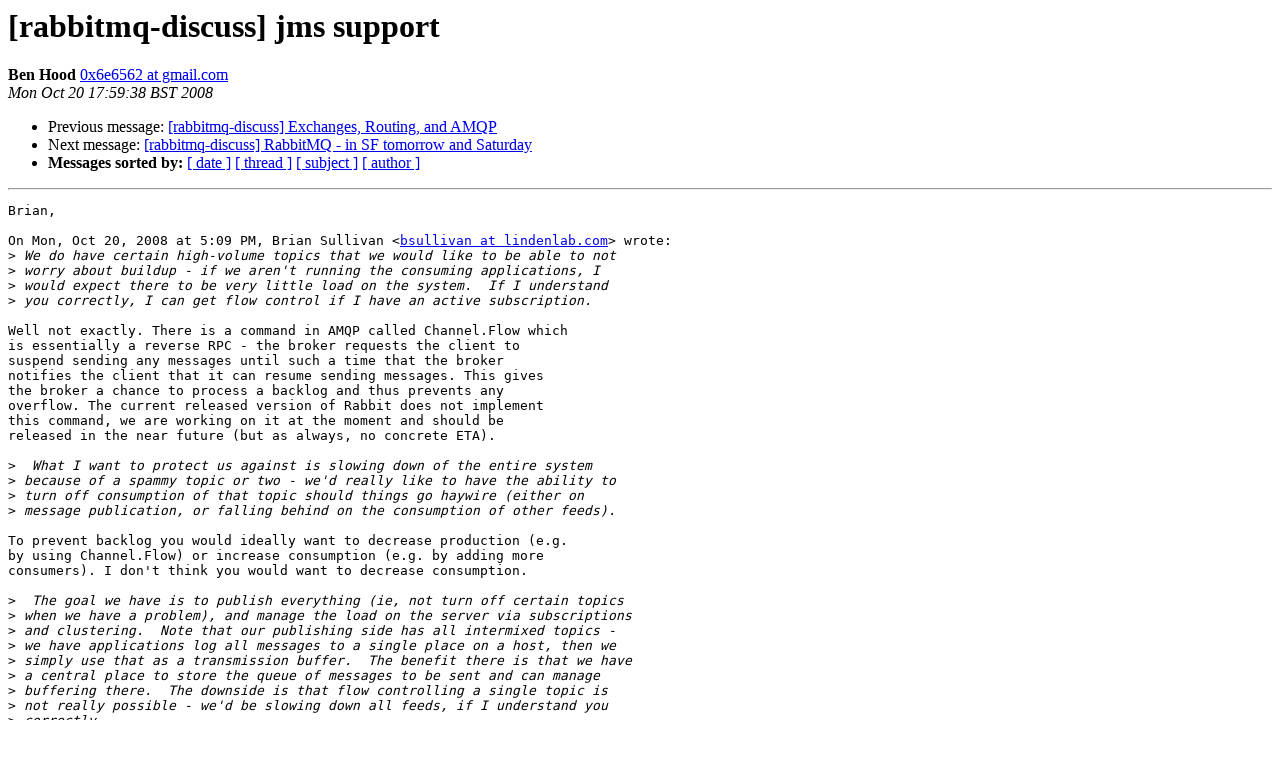

--- FILE ---
content_type: text/html; charset=utf-8
request_url: http://lists.rabbitmq.com/pipermail/rabbitmq-discuss/2008-October/001750.html
body_size: 2826
content:
<!DOCTYPE HTML PUBLIC "-//W3C//DTD HTML 3.2//EN">
<HTML>
 <HEAD>
   <TITLE> [rabbitmq-discuss] jms support
   </TITLE>
   <LINK REL="Index" HREF="index.html" >
   <LINK REL="made" HREF="mailto:rabbitmq-discuss%40lists.rabbitmq.com?Subject=%5Brabbitmq-discuss%5D%20jms%20support&In-Reply-To=21A4D899-49EB-44F2-B0D3-2D5C96DF6AB6%40lindenlab.com">
   <META NAME="robots" CONTENT="index,nofollow">
   <META http-equiv="Content-Type" content="text/html; charset=us-ascii">
   <LINK REL="Previous"  HREF="001793.html">
   <LINK REL="Next"  HREF="001752.html">
 </HEAD>
 <BODY BGCOLOR="#ffffff">
   <H1>[rabbitmq-discuss] jms support</H1>
    <B>Ben Hood</B> 
    <A HREF="mailto:rabbitmq-discuss%40lists.rabbitmq.com?Subject=%5Brabbitmq-discuss%5D%20jms%20support&In-Reply-To=21A4D899-49EB-44F2-B0D3-2D5C96DF6AB6%40lindenlab.com"
       TITLE="[rabbitmq-discuss] jms support">0x6e6562 at gmail.com
       </A><BR>
    <I>Mon Oct 20 17:59:38 BST 2008</I>
    <P><UL>
        <LI>Previous message: <A HREF="001793.html">[rabbitmq-discuss] Exchanges, Routing, and AMQP
</A></li>
        <LI>Next message: <A HREF="001752.html">[rabbitmq-discuss] RabbitMQ - in SF tomorrow and Saturday
</A></li>
         <LI> <B>Messages sorted by:</B> 
              <a href="date.html#1750">[ date ]</a>
              <a href="thread.html#1750">[ thread ]</a>
              <a href="subject.html#1750">[ subject ]</a>
              <a href="author.html#1750">[ author ]</a>
         </LI>
       </UL>
    <HR>  
<!--beginarticle-->
<PRE>Brian,

On Mon, Oct 20, 2008 at 5:09 PM, Brian Sullivan &lt;<A HREF="http://lists.rabbitmq.com/cgi-bin/mailman/listinfo/rabbitmq-discuss">bsullivan at lindenlab.com</A>&gt; wrote:
&gt;<i> We do have certain high-volume topics that we would like to be able to not
</I>&gt;<i> worry about buildup - if we aren't running the consuming applications, I
</I>&gt;<i> would expect there to be very little load on the system.  If I understand
</I>&gt;<i> you correctly, I can get flow control if I have an active subscription.
</I>
Well not exactly. There is a command in AMQP called Channel.Flow which
is essentially a reverse RPC - the broker requests the client to
suspend sending any messages until such a time that the broker
notifies the client that it can resume sending messages. This gives
the broker a chance to process a backlog and thus prevents any
overflow. The current released version of Rabbit does not implement
this command, we are working on it at the moment and should be
released in the near future (but as always, no concrete ETA).

&gt;<i>  What I want to protect us against is slowing down of the entire system
</I>&gt;<i> because of a spammy topic or two - we'd really like to have the ability to
</I>&gt;<i> turn off consumption of that topic should things go haywire (either on
</I>&gt;<i> message publication, or falling behind on the consumption of other feeds).
</I>
To prevent backlog you would ideally want to decrease production (e.g.
by using Channel.Flow) or increase consumption (e.g. by adding more
consumers). I don't think you would want to decrease consumption.

&gt;<i>  The goal we have is to publish everything (ie, not turn off certain topics
</I>&gt;<i> when we have a problem), and manage the load on the server via subscriptions
</I>&gt;<i> and clustering.  Note that our publishing side has all intermixed topics -
</I>&gt;<i> we have applications log all messages to a single place on a host, then we
</I>&gt;<i> simply use that as a transmission buffer.  The benefit there is that we have
</I>&gt;<i> a central place to store the queue of messages to be sent and can manage
</I>&gt;<i> buffering there.  The downside is that flow controlling a single topic is
</I>&gt;<i> not really possible - we'd be slowing down all feeds, if I understand you
</I>&gt;<i> correctly.
</I>&gt;<i>
</I>&gt;<i> Does that make sense?
</I>
I think that having a central TX buffer may turn itself into a global
bottleneck for the system.

Having said this, I think it would be a good idea to be more specific
about what you're trying to acheive with what mechanism (hopefully
breaking this down gives you an idea of how I'm interpreting your
questions, which I may be doing wrongly):

1. Centralized logging: You don't need a store and forward dongle to
log everything that passes through the system - you can just bind
every exchange in your system to one or more log queues;

2. Ingress Flow Control: Will be implemented by Channel.Flow command.

3. Egress Flow Control: IMHO this is where your problem is going to
be. To do proper credit based load balancing, you will need the
Basic.QoS command, which we have designed but not yet implemented. ATM
consumption is for all intents and purposes limited by the slowest
consumer. WRT adding resources dynamically, this is not specifically a
concern of the broker, since it has no control over consumers.
Thinking on my feet I have 2 suggestions:

- Always load every available hardware thread on the side of
consumption with the optimal amount of consumers and let the OS
scehduler load balance software threads for you - when there is no
work to do, they just spin in NOOPs
- If you think you can pull some extra CPU out of your hat at a
critical stage, then you could petition us to include a callback
handler mechanism for the Channel.Flow command. The current design
just blocks subsequent publication, but you could easily notify a
callback handler in the event loop which could take any course of
prophylactic action (automagically deploy more consumers if this made
sense or just sending a message to somebody's Blackberry for manual
intervention).

4. Topics: I still haven't completely understood the rational behind
topic exchanges from the point of view of your application. As I have
indicated before, direct exchanges are more efficient that topics ATM,
but the sweet spot is going to depend on your app.

HTH,

Ben


</PRE>

<!--endarticle-->
    <HR>
    <P><UL>
        <!--threads-->
	<LI>Previous message: <A HREF="001793.html">[rabbitmq-discuss] Exchanges, Routing, and AMQP
</A></li>
	<LI>Next message: <A HREF="001752.html">[rabbitmq-discuss] RabbitMQ - in SF tomorrow and Saturday
</A></li>
         <LI> <B>Messages sorted by:</B> 
              <a href="date.html#1750">[ date ]</a>
              <a href="thread.html#1750">[ thread ]</a>
              <a href="subject.html#1750">[ subject ]</a>
              <a href="author.html#1750">[ author ]</a>
         </LI>
       </UL>

<hr>
<a href="http://lists.rabbitmq.com/cgi-bin/mailman/listinfo/rabbitmq-discuss">More information about the rabbitmq-discuss
mailing list</a><br>
</body></html>
